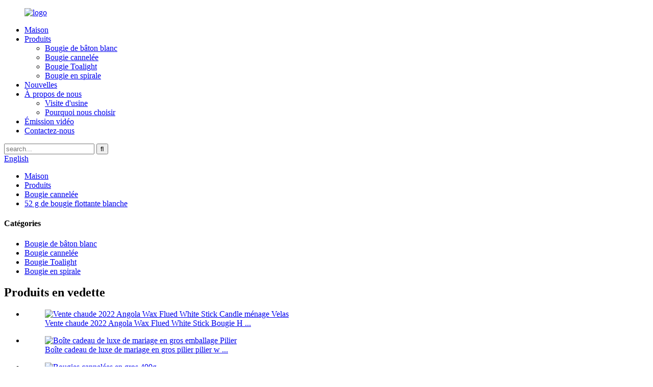

--- FILE ---
content_type: text/html
request_url: http://fr.zhongyacandle.com/africa-market-paraffin-wax-raw-material-white-color-fluted-candle-velas-300-400gpc-product/
body_size: 14207
content:
<!DOCTYPE html> <html dir="ltr" lang="fr"> <head> <meta charset="UTF-8"/> <title>Marché de la paraffine en gros de la paraffine Couleur blanche Couleur blanche Cougie cannelée Velas 300-400G / PC Fabricant et fournisseur | Zhongya</title> <meta property="fb:app_id" content="966242223397117" /> <meta http-equiv="Content-Type" content="text/html; charset=UTF-8" /> <!-- Global site tag (gtag.js) - Google Analytics --> <script async src="https://www.googletagmanager.com/gtag/js?id=UA-233491898-73"></script> <script>
  window.dataLayer = window.dataLayer || [];
  function gtag(){dataLayer.push(arguments);}
  gtag('js', new Date());

  gtag('config', 'UA-233491898-73');
</script>  <meta name="viewport" content="width=device-width,initial-scale=1,minimum-scale=1,maximum-scale=1,user-scalable=no"> <link rel="apple-touch-icon-precomposed" href=""> <meta name="format-detection" content="telephone=no"> <meta name="apple-mobile-web-app-capable" content="yes"> <meta name="apple-mobile-web-app-status-bar-style" content="black"> <meta property="og:url" content="https://www.zhongyacandle.com/africa-market-paraffin-wax-raw-material-white-color-fluted-candle-velas-300-400gpc-product/"/> <meta property="og:title" content="Wholesale Africa Market Paraffin Wax Raw Material White  Color Fluted Candle Velas 300-400g/Pc Manufacturer and Supplier | Zhongya" /> <meta property="og:description" content="Africa Market Paraffin Wax Raw Material White  Color Fluted Candle Velas 300-400g/Pc  or 400G usually printed at the polybag .the aslo have another size candles white .usually 2.0cm dia by 23cm candle length . China white color paraffin wax mix material Fluted Candle sell very well for South Afri..."/> <meta property="og:type" content="product"/> <meta property="og:image" content="https://www.zhongyacandle.com/uploads/photobank-61.png"/> <meta property="og:site_name" content="https://www.zhongyacandle.com/"/> <link href="//cdn.globalso.com/zhongyacandle/style/global/style.css" rel="stylesheet" onload="this.onload=null;this.rel='stylesheet'"> <link href="//cdn.globalso.com/zhongyacandle/style/public/public.css" rel="stylesheet" onload="this.onload=null;this.rel='stylesheet'">   <link rel="shortcut icon" href="https://cdn.globalso.com/zhongyacandle/logo.jpg" /> <meta name="author" content="gd-admin"/> <meta name="description" itemprop="description" content="Africa Market Paraffin Wax Matière première de matière première blanche Couleur cannelée Cougie Velas 300-400G / PC ou 400G Habituellement imprimé au polybag .Les aslo ont une autre bougie de taille" />  <meta name="keywords" itemprop="keywords" content="Cougie Lumière, Classic Lights Sgences Sgents, LED Candle Lumière, Bougie Soalight à LED, bougies d&#39;éclairage, bougie à LED Spa, bougie à thé, bougeère à thé, bougie chauffante, bougie à LED de cire, bougie canalisé 400g, 52G Bougie flottante blanche, bougie cannelée cannelée , produits" />  <link rel="canonical" href="https://www.zhongyacandle.com/africa-market-paraffin-wax-raw-material-white-color-fluted-candle-velas-300-400gpc-product/" /> <link href="//cdn.globalso.com/hide_search.css" rel="stylesheet"/><link href="//www.zhongyacandle.com/style/fr.html.css" rel="stylesheet"/><link rel="alternate" hreflang="fr" href="http://fr.zhongyacandle.com/" /></head> <body> <header class="head-wrapper page-wrapper" style="background-image:url(//cdn.globalso.com/zhongyacandle/style/global/img/demo/page-header.jpg)">   <nav class="nav-bar">     <div class="nav-wrap">       <figure class="logo"><a href="/">                 <img src="https://cdn.globalso.com/zhongyacandle/logo.jpg" alt="logo">                 </a></figure>       <ul class="nav">        <li><a href="/">Maison</a></li> <li class="current-post-ancestor current-menu-parent"><a href="/products/">Produits</a> <ul class="sub-menu"> 	<li><a href="/white-stick-candle/">Bougie de bâton blanc</a></li> 	<li class="current-post-ancestor current-menu-parent"><a href="/fluted-candle/">Bougie cannelée</a></li> 	<li><a href="/tealight-candle/">Bougie Toalight</a></li> 	<li><a href="/spiral-candle/">Bougie en spirale</a></li> </ul> </li> <li><a href="/news/">Nouvelles</a></li> <li><a href="/about-us/">À propos de nous</a> <ul class="sub-menu"> 	<li><a href="/factory-tour/">Visite d&#39;usine</a></li> 	<li><a href="/why-choose-us/">Pourquoi nous choisir</a></li> </ul> </li> <li><a href="/video-show/">Émission vidéo</a></li> <li><a href="/contact-us/">Contactez-nous</a></li>       </ul>       <div class="head-search">         <div class="head-search-form">           <form  action="/search.php" method="get">           <input class="search-ipt" type="text" placeholder="search..."  name="s" id="s" />           <input type="hidden" name="cat" value="490"/>           <input class="search-btn" type="submit"  id="searchsubmit" value="&#xf002;"/>         </form>         </div>         <div class="search-toggle"></div>       </div>       <div class="change-language ensemble">   <div class="change-language-info">     <div class="change-language-title medium-title">        <div class="language-flag language-flag-en"><a href="https://www.zhongyacandle.com/"><b class="country-flag"></b><span>English</span> </a></div>        <b class="language-icon"></b>      </div> 	<div class="change-language-cont sub-content">         <div class="empty"></div>     </div>   </div> </div> <!--theme181-->    </div>   </nav>   <nav class="path-bar">     <ul class="path-nav">       <li> <a itemprop="breadcrumb" href="/">Maison</a></li><li> <a itemprop="breadcrumb" href="/products/" title="Products">Produits</a> </li><li> <a itemprop="breadcrumb" href="/fluted-candle/" title="Fluted Candle">Bougie cannelée</a> </li><li> <a itemprop="breadcrumb" href="/52g-white-fluted-candle/" title="52g White Fluted Candle">52 g de bougie flottante blanche</a> </li></li>     </ul>   </nav> </header>     	         <div id="loading"></div>   <section class="layout main_content">     			 <!-- aside begin -->     	 <aside class="aside"> <section class="aside-wrap">            <section class="side-widget">              <div class="side-tit-bar">                 <h4 class="side-tit">Catégories</h4>              </div>               <ul class="side-cate">                <li><a href="/white-stick-candle/">Bougie de bâton blanc</a></li> <li class="current-post-ancestor current-menu-parent"><a href="/fluted-candle/">Bougie cannelée</a></li> <li><a href="/tealight-candle/">Bougie Toalight</a></li> <li><a href="/spiral-candle/">Bougie en spirale</a></li>                 </ul>                 </section>  		  <div class="side-widget">                 <div class="side-tit-bar">                 <h2 class="side-tit">Produits en vedette</h2>                 </div>                 <div class="side-product-items">                 <span  class="btn-prev"></span>          			<div class="items_content">                      <ul class="gm-sep"> <li class="side_product_item"><figure>                              <a  class="item-img" href="/copy-hot-sale-2022-angola-wax-fluted-white-stick-candle-household-velas-product/"><img src="https://cdn.globalso.com/zhongyacandle/product-132-300x300.jpg" alt="Vente chaude 2022 Angola Wax Flued White Stick Candle ménage Velas"></a>                               <figcaption><a href="/copy-hot-sale-2022-angola-wax-fluted-white-stick-candle-household-velas-product/">Vente chaude 2022 Angola Wax Flued White Stick Bougie H ...</a></figcaption>                           </figure>                           </li>                         <li class="side_product_item"><figure>                              <a  class="item-img" href="/wholesale-wedding-luxury-gift-box-packaging-pillar-wax-candle-order-2-product/"><img src="https://cdn.globalso.com/zhongyacandle/product-133-300x300.jpg" alt="Boîte cadeau de luxe de mariage en gros emballage Pilier"></a>                               <figcaption><a href="/wholesale-wedding-luxury-gift-box-packaging-pillar-wax-candle-order-2-product/">Boîte cadeau de luxe de mariage en gros pilier pilier w ...</a></figcaption>                           </figure>                           </li>                         <li class="side_product_item"><figure>                              <a  class="item-img" href="/wholesale-400g-fluted-candles-south-africa-white-candle-making-2-product/"><img src="https://cdn.globalso.com/zhongyacandle/13-300x300.jpg" alt="Bougies cannelées en gros 400g"></a>                               <figcaption><a href="/wholesale-400g-fluted-candles-south-africa-white-candle-making-2-product/">Bougies cannelées en gros 400G Afrique du Sud Blanc Can ...</a></figcaption>                           </figure>                           </li>                         <li class="side_product_item"><figure>                              <a  class="item-img" href="/hot-sale-2022-angola-wax-fluted-white-stick-candle-household-velas-2-product/"><img src="https://cdn.globalso.com/zhongyacandle/product-132-300x300.jpg" alt="Vente chaude 2023 Angola Wax Stick blanc Stick blanc"></a>                               <figcaption><a href="/hot-sale-2022-angola-wax-fluted-white-stick-candle-household-velas-2-product/">Vente chaude 2023 Angola Wax Stick White Stick Cougie h ...</a></figcaption>                           </figure>                           </li>                         <li class="side_product_item"><figure>                              <a  class="item-img" href="/good-smelling-super-quality-white-stick-fluted-wax-candle-selling-stock-2-product/"><img src="https://cdn.globalso.com/zhongyacandle/product-16-300x300.jpg" alt="Bonne bougie de cire de bâton blanc de bonne qualité"></a>                               <figcaption><a href="/good-smelling-super-quality-white-stick-fluted-wax-candle-selling-stock-2-product/">Bonne Stick blanc de super qualité Cire cannelée C ...</a></figcaption>                           </figure>                           </li>                         <li class="side_product_item"><figure>                              <a  class="item-img" href="/fluted-candle-manufacturer-cheap-45g-white-twisted-household-stick-candle-for-nigeria-market-2-product/"><img src="https://cdn.globalso.com/zhongyacandle/ae8b5a401-300x300.png" alt="Cougies à canon à canne"></a>                               <figcaption><a href="/fluted-candle-manufacturer-cheap-45g-white-twisted-household-stick-candle-for-nigeria-market-2-product/">Fabricant de bougies cannelés pas cher 45g blanc torsadé h ...</a></figcaption>                           </figure>                           </li>                         <li class="side_product_item"><figure>                              <a  class="item-img" href="/dinner-or-emergicy-lighting-bright-white-household-candles-bougies-velas-made-in-china-factory-manufacuturer-3-product/"><img src="https://cdn.globalso.com/zhongyacandle/6ea4250c-300x300.png" alt="Dîner ou éclairage émergent Bougies ménagers blancs brillants bougies Velas Made en Chine Manufacuturer d&#39;usine"></a>                               <figcaption><a href="/dinner-or-emergicy-lighting-bright-white-household-candles-bougies-velas-made-in-china-factory-manufacuturer-3-product/">Dîner ou éclairage émergent ménage blanc brillant c ...</a></figcaption>                           </figure>                           </li>                         <li class="side_product_item"><figure>                              <a  class="item-img" href="/small-unscented-wedding-white-color-tealight-candle-product/"><img src="https://cdn.globalso.com/zhongyacandle/tealight-candle-4-300x300.png" alt="Petit mariage de mariage de mariage en blanc"></a>                               <figcaption><a href="/small-unscented-wedding-white-color-tealight-candle-product/">Petit mariage de mariage de mariage en blanc</a></figcaption>                           </figure>                           </li>                         <li class="side_product_item"><figure>                              <a  class="item-img" href="/popular-100-paraffin-wax-white-color-stick-candle-velas-product/"><img src="https://cdn.globalso.com/zhongyacandle/photobank-51-300x300.jpg" alt="Populaire 100% de paraffine cire de couleur blanche Coucle de couleur"></a>                               <figcaption><a href="/popular-100-paraffin-wax-white-color-stick-candle-velas-product/">Populaire 100% de paraffine cire de couleur blanche Cougie de bâton V ...</a></figcaption>                           </figure>                           </li>                         <li class="side_product_item"><figure>                              <a  class="item-img" href="/8-novelty-blue-box-multi-color-22g-spiral-candle-product/"><img src="https://cdn.globalso.com/zhongyacandle/photobank-41-300x300.png" alt="8 ′ NOUVELLY BLUE BOX MULTI COLOR 22G SPIRAL"></a>                               <figcaption><a href="/8-novelty-blue-box-multi-color-22g-spiral-candle-product/">8 ′ NOUVELLY BLUE BOX MULTI COLOR 22G SPIRAL</a></figcaption>                           </figure>                           </li>                                                                </ul>                  </div>                 <span  class="btn-next"></span>                 </div>             </div> 		   </section> 	  </aside>           <!--// aisde end -->            <!-- main begin -->            <section class="main" >       <div class="main-tit-bar">                 <h1 class="title">Africa Market Paraffin Wax Matière première blanche Couleur blanche bougie Velle Velas 300-400G / PC</h1>             </div>               <!-- product info -->               <section class="product-intro"> <div class="product-view" > <!-- Piliang S--> <!-- Piliang E--> <div class="product-image"><a class="cloud-zoom" id="zoom1" data-zoom="adjustX:0, adjustY:0" href="https://cdn.globalso.com/zhongyacandle/photobank-61.png"> <img src="https://cdn.globalso.com/zhongyacandle/photobank-61.png" itemprop="image" title="" alt="Africa Market Paraffin Wax Matière première de matière première blanche Couleur cannelée Cougie Velas Velas 300-400G / PC Image en vedette" style="width:100%" /></a> </div>             <div class="image-additional">                 <ul class="image-items">                     <li  class="image-item  current"><a class="cloud-zoom-gallery item"  href="https://cdn.globalso.com/zhongyacandle/photobank-61.png" data-zoom="useZoom:zoom1, smallImage:https://cdn.globalso.com/zhongyacandle/photobank-61.png"><img src="https://cdn.globalso.com/zhongyacandle/photobank-61.png" alt="Africa Market Paraffin Wax Matière première blanche Couleur blanche bougie Velle Velas 300-400G / PC" /></a></li>                     <li  class="image-item"><a class="cloud-zoom-gallery item"  href="https://cdn.globalso.com/zhongyacandle/photobank-151.png" data-zoom="useZoom:zoom1, smallImage:https://cdn.globalso.com/zhongyacandle/photobank-151.png"><img src="https://cdn.globalso.com/zhongyacandle/photobank-151.png" alt="Africa Market Paraffin Wax Matière première blanche Couleur blanche bougie Velle Velas 300-400G / PC" /></a></li>                     <li  class="image-item"><a class="cloud-zoom-gallery item"  href="https://cdn.globalso.com/zhongyacandle/photobank-101.png" data-zoom="useZoom:zoom1, smallImage:https://cdn.globalso.com/zhongyacandle/photobank-101.png"><img src="https://cdn.globalso.com/zhongyacandle/photobank-101.png" alt="Africa Market Paraffin Wax Matière première blanche Couleur blanche bougie Velle Velas 300-400G / PC" /></a></li>                     <li  class="image-item"><a class="cloud-zoom-gallery item"  href="https://cdn.globalso.com/zhongyacandle/photobank-121.png" data-zoom="useZoom:zoom1, smallImage:https://cdn.globalso.com/zhongyacandle/photobank-121.png"><img src="https://cdn.globalso.com/zhongyacandle/photobank-121.png" alt="Africa Market Paraffin Wax Matière première blanche Couleur blanche bougie Velle Velas 300-400G / PC" /></a></li>                     <li  class="image-item"><a class="cloud-zoom-gallery item"  href="https://cdn.globalso.com/zhongyacandle/photobank-141.png" data-zoom="useZoom:zoom1, smallImage:https://cdn.globalso.com/zhongyacandle/photobank-141.png"><img src="https://cdn.globalso.com/zhongyacandle/photobank-141.png" alt="Africa Market Paraffin Wax Matière première blanche Couleur blanche bougie Velle Velas 300-400G / PC" /></a></li> 			 </ul>             </div> </div> <section class="product-summary">  <div class="product-meta"> <h3>Brève description:</h3> <p><p>Africa Market Paraffin Cire de cire de cire de cire de blanc Couleur blanche Bougie cannelée Velas 300-400g / PC ou 400g généralement imprimé au polybag .Les Aslo ont une autre bougie de taille blanche. Enregistrement de 2,0 cm de diamètre par 23 cm de longueur de bougie.</p> </p> <br /> </div> <div class="gm-sep product-btn-wrap">     <a href="javascript:" onclick="showMsgPop();" class="email">Envoyer un e-mail à nous</a>      </div> <div class="share-this"><div class="addthis_sharing_toolbox"></div></div> </section>               </section> <section class="tab-content-wrap product-detail">                  <div class="tab-title-bar detail-tabs">                     <h2 class="tab-title title current"><span>Détail du produit</span></h2>  		                   	<h2 class="tab-title title"><span>Tags de produit</span></h2>                  </div>                  <section class="tab-panel-wrap">                  <section class="tab-panel disabled entry">                  	                 <section class="tab-panel-content"> 				 <p>Africa Market Paraffin Cire de cire de cire de cire de blanc Couleur blanche Bougie cannelée Velas 300-400g / PC ou 400g généralement imprimé au polybag .Les Aslo ont une autre bougie de taille blanche. Enregistrement de 2,0 cm de diamètre par 23 cm de longueur de bougie.<br />Chine Couleur blanche Paraffine Mélange de cire de cire de cire 55G 65G 68G Cougie cannelée polybag pour le Mozambique, 52G sont populaires en Angola, Pointe, Lobito et Afrique du Sud. Le package est généralement de 6pcs / sac 25bags / ctn ou comme demande. Couleur Design Printe Polybag avec logo client, les échantillons de bougies cannelées sont gratuites. Bougies Candled MOQ est 1 * 20FCL, deux éléments peuvent mélanger un conteneur. Bougies White Candle est de haute qualité avec un prix compétitif. La caractéristique de la bougie blanche cannelée est sans fumée, sans flamme, non parfumée, réticence, pas moins de goutte à goutte. Shijiazhuang Zhongya Candle Co, .ltd, fournit des bougies Velas comme commande avec une chandelle rapide, lors du chargement, faites un conteneur de bougies complète, pas d&#39;espace vide, ce qui est assuré par le fabricant de bougies Zhongya.<br />Cet élément Bougies plus avantage est une surface non lisse en tant que bougie de bâton blanc nomal. La surface des bougies cannelées a des lignes soignées et verticales, Gully.<br />Pas en spirale. C&#39;est une machine à bougies spéciale produite à la main. Le temps de fabrication de bougies à main est plus long et bien.<br />Bougies coniques à taille cannelée généralement utilisées pour l&#39;éclairage quotidien et priez une bougie, une bougie de fête, Aslo pour le dîner.<br />Ainsi, toute bougie se renseigne, les pls seront libres de contacter avec Shijiazhuang Zhongya Candle Co, .ltd .Local dans le district de Gaocheng Shijiazhuang City Hebei Province, Chine. Une longue bougie d&#39;histoire. Ce sont leurs compétences depuis longtemps. Donc, cette usine de bougies sera forte et exporte des bougies par nous-mêmes depuis 2000 ans .Candle Manager: Angel Yang<br /> zhongya@zycandle.com wechat/whatsapp:008615081129555</p> <table border="1" cellspacing="0"> <tbody> <tr> <td colspan="5" width="568">Bougie flottante de couleur blanche</td> </tr> <tr> <td width="113">MATÉRIEL</td> <td colspan="4" width="454">Cire de paraffine et mélange mataerial d&#39;acide stérique fondu</td> </tr> <tr> <td width="113">EMBALLAGE</td> <td colspan="4" width="454">6pcs / sac 25bag / ctn 30 sac / ctn</td> </tr> <tr> <td width="113">EXPÉDITION</td> <td colspan="4" width="454">30 jours après avoir obtenu le dépôt</td> </tr> <tr> <td rowspan="11" width="113">Taille: Temps différent Le mateiral sera différent, alors la taille aura une tolérance</td> <td colspan="2" width="165">POIDS</td> <td colspan="2" width="288">Dia x x longueur</td> </tr> <tr> <td colspan="2" width="165">30g / pc</td> <td colspan="2" width="288">1.7x18.00cm</td> </tr> <tr> <td colspan="2" width="165">35g / pc</td> <td colspan="2" width="288">1,7x18,5 cm</td> </tr> <tr> <td colspan="2" width="165">45g / pc</td> <td colspan="2" width="288">1,8 cm x20,00 cm</td> </tr> <tr> <td colspan="2" width="165">50g / pc</td> <td colspan="2" width="288">2.0x22.5cmcm</td> </tr> <tr> <td colspan="2" width="165">53g / pc</td> <td colspan="2" width="288">2.00x21.50 cm</td> </tr> <tr> <td colspan="2" width="165">55 g / pc</td> <td colspan="2" width="288">2.00x23.00 cm</td> </tr> <tr> <td colspan="2" width="165">58G / PC</td> <td colspan="2" width="288">2.00x23.50 cm</td> </tr> <tr> <td colspan="2" width="165">62g / pc</td> <td colspan="2" width="288">2.1x24.00 cm</td> </tr> <tr> <td colspan="2" width="165">65g / pc</td> <td colspan="2" width="288">2.0x23,5 cm</td> </tr> <tr> <td colspan="2" width="165">68g / pc</td> <td colspan="2" width="288">1.9x26.8 cm</td> </tr> <tr> <td width="113"></td> <td colspan="2" width="165">75g / pc</td> <td colspan="2" width="288">2.2x24.00 cm</td> </tr> <tr> <td width="113">Couleur de bougie</td> <td colspan="2" width="165">Green bleu rouge rouge comme le choix du client</td> <td colspan="2" width="288"></td> </tr> <tr> <td width="113">MAREKT principale</td> <td width="91">AFRIQUE DU SUD</td> <td width="74">Mozambique</td> <td width="185">Nigeira</td> <td width="103">Angola</td> </tr> </tbody> </table> <h2>RFQ</h2> <p>1. Êtes-vous une usine de bougies ou une société commerciale?<br />Nous sommes l&#39;un des principaux fabricants de bougies de bougies.<br />2. Pouvez-vous envoyer des échantillons?<br />Oui, l&#39;échantillon est gratuit. Échantillon normalement de livraison en 1 à 3 jours.<br />3. Comment sur votre expédition,<br />2. Dans les 30 à 35 jours après avoir obtenu le dépôt, il décide quelle conception de paquets,<br />3. Où se trouve votre usine?<br />Guxian Village appelé Candle Village, district de Gaocheng, City Shijiazhuang, Hebei, Chine</p> <p>Vous cherchez un fabricant et fournisseur de bougies blanches idéales? Nous avons une large sélection à de bons prix pour vous aider à faire preuve de créativité. Toutes les bougies blanches sont garanties de qualité. Nous sommes China Origin Factory of Cluted Candle 400G. Si vous avez une question, n&#39;hésitez pas à nous contacter.<br />Catégories de produits: Bougie cannelée&gt; Bougie du marché de l&#39;Afrique du Sud</p> <p><img class="alignnone size-full wp-image-1265" alt="Kjh" src="//cdn.globalso.com/zhongyacandle/KJH.png" /></p> <!--<div id="downaspdf">                     <a title="Download this Product as PDF" href="/downloadpdf.php?id=1259" rel="external nofollow"><span>Download as PDF</span></a>                 </div>-->  <div class="clear"></div> 	 <hr> <li><b>Précédent:</b> <a href="/popular-design-for-unique-unity-candles-paraffin-wax-household-white-fluted-candles-velas-to-angola-zhongya-product/" rel="prev">Design populaire pour les bougies uniques uniques - PARAFFIN WIGHT MOWNING BLANC COUTÉES COUPLES VELAS À ANGOLA - Zhongya</a></li> <li><b>Suivant:</b> <a href="/8-novelty-blue-box-multi-color-22g-spiral-candle-product/" rel="next">8 ′ NOUVELLY BLUE BOX MULTI COLOR 22G SPIRAL</a></li> <hr>	                  </section>                  </section>                  <section class="tab-panel disabled entry">                 	<section class="tab-panel-content">                  	</section>                  </section>  	  				                 </section>  </section>	                  <section id="send-email" class="inquiry-form-wrap ct-inquiry-form"><script type="text/javascript" src="//www.globalso.site/form.js"></script></section> <div class="goods-may-like">                      <div class="goods-title-bar"><h2 class="title">Produits connexes</h2></div>                       <ul class="goods-items"> 	 	                     <li class="product-item wow flipInY">             <figure class="item-wrap">               <figcaption class="item-info">                 <h3 class="item-title"><a href="/copy-hot-sale-2022-angola-wax-fluted-white-stick-candle-household-velas-product/">Vente chaude 2022 Angola Wax Flued White Stick Can ...</a></h3>               </figcaption>               <div class="item-img"><a href="/copy-hot-sale-2022-angola-wax-fluted-white-stick-candle-household-velas-product/"><img src="https://cdn.globalso.com/zhongyacandle/product-132.jpg" alt="Vente chaude 2022 Angola Wax Flued White Stick Candle ménage Velas"/></a><a href="/copy-hot-sale-2022-angola-wax-fluted-white-stick-candle-household-velas-product/" class="item-shadow"></a></div>               <a href="" class="view-btn">Afficher les détails</a> </figure>           </li>   	 	                     <li class="product-item wow flipInY">             <figure class="item-wrap">               <figcaption class="item-info">                 <h3 class="item-title"><a href="/good-smelling-super-quality-white-stick-fluted-wax-candle-selling-stock-2-product/">Bonne Stick blanc de super qualité Flued ...</a></h3>               </figcaption>               <div class="item-img"><a href="/good-smelling-super-quality-white-stick-fluted-wax-candle-selling-stock-2-product/"><img src="https://cdn.globalso.com/zhongyacandle/product-16.jpg" alt="Bonne bougie de cire de bâton blanc de bonne qualité"/></a><a href="/good-smelling-super-quality-white-stick-fluted-wax-candle-selling-stock-2-product/" class="item-shadow"></a></div>               <a href="" class="view-btn">Afficher les détails</a> </figure>           </li>   	 	                     <li class="product-item wow flipInY">             <figure class="item-wrap">               <figcaption class="item-info">                 <h3 class="item-title"><a href="/white-fluted-candles-velas-bougies-6pcs-pack-paraffin-wax-made-export-to-africa-angola-product/">Bougies à canneaux blancs Velas Bougies 6pcs pack pa ...</a></h3>               </figcaption>               <div class="item-img"><a href="/white-fluted-candles-velas-bougies-6pcs-pack-paraffin-wax-made-export-to-africa-angola-product/"><img src="https://cdn.globalso.com/zhongyacandle/IMG_792-1.jpg" alt="Bougies blancs à canneaux cannelés Velas Bougies 6pcs Emballage de la paraffine de cire de paraffine faite vers l&#39;Afrique Angola"/></a><a href="/white-fluted-candles-velas-bougies-6pcs-pack-paraffin-wax-made-export-to-africa-angola-product/" class="item-shadow"></a></div>               <a href="" class="view-btn">Afficher les détails</a> </figure>           </li>   	 	                     <li class="product-item wow flipInY">             <figure class="item-wrap">               <figcaption class="item-info">                 <h3 class="item-title"><a href="/hot-sale-2022-angola-wax-fluted-white-stick-candle-household-velas-2-product/">Vente chaude 2023 Angola Wax Flued White Stick Can ...</a></h3>               </figcaption>               <div class="item-img"><a href="/hot-sale-2022-angola-wax-fluted-white-stick-candle-household-velas-2-product/"><img src="https://cdn.globalso.com/zhongyacandle/product-132.jpg" alt="Vente chaude 2023 Angola Wax Stick blanc Stick blanc"/></a><a href="/hot-sale-2022-angola-wax-fluted-white-stick-candle-household-velas-2-product/" class="item-shadow"></a></div>               <a href="" class="view-btn">Afficher les détails</a> </figure>           </li>   	 	                     <li class="product-item wow flipInY">             <figure class="item-wrap">               <figcaption class="item-info">                 <h3 class="item-title"><a href="/hot-sale-2022-angola-wax-fluted-white-stick-candle-household-velas-product/">Vente chaude 2022 Angola Wax Flued White Stick Can ...</a></h3>               </figcaption>               <div class="item-img"><a href="/hot-sale-2022-angola-wax-fluted-white-stick-candle-household-velas-product/"><img src="https://cdn.globalso.com/zhongyacandle/image18.jpeg" alt="Vente chaude 2022 Angola Wax Flued White Stick Candle ménage Velas"/></a><a href="/hot-sale-2022-angola-wax-fluted-white-stick-candle-household-velas-product/" class="item-shadow"></a></div>               <a href="" class="view-btn">Afficher les détails</a> </figure>           </li>   	 	                     <li class="product-item wow flipInY">             <figure class="item-wrap">               <figcaption class="item-info">                 <h3 class="item-title"><a href="/high-quality-ribbed-candle-for-africa-market-product/">Bougie côtelée de haute qualité pour le marché de l&#39;Afrique</a></h3>               </figcaption>               <div class="item-img"><a href="/high-quality-ribbed-candle-for-africa-market-product/"><img src="https://cdn.globalso.com/zhongyacandle/ccz-1.png" alt="Bougie côtelée de haute qualité pour le marché de l&#39;Afrique"/></a><a href="/high-quality-ribbed-candle-for-africa-market-product/" class="item-shadow"></a></div>               <a href="" class="view-btn">Afficher les détails</a> </figure>           </li>   		        </ul>          </div>                  </section>               </section>            <!--// main end -->            <div class="clear"></div> <footer class="foot-wrapper" style="background-image:url(https://www.zhongyacandle.com/style/global/img/demo/foot-bg.png)">   <section class="index-inquiry-wrap layout  wow fadeInUp" data-wow-delay="1s">     <div class="index-title-bar">       <h2 class="title" style="color:#fff;"><strong>s&#39;abonner</strong><br />&amp; Soyez à jour</h2>     </div>     <div class="inquiry-info">Pour obtenir des demandes de renseignements sur nos produits ou le prix, veuillez nous laisser à nous et nous serons en contact dans les 24 heures.</div>     <div class="subscribe">       <div class="button email inquiryfoot" onclick="showMsgPop();">Enquête maintenant</div>     </div>   </section>   <div class="layout foot-items">     <div class="foot-item-contact foot-item">       <div class="foot-tit wow fadeInUp">         <h2 class=""><span>contact</span> us</h2>       </div>       <ul class="foot-cont">         <li class="foot_addr wow fadeInUp"><span class="contact-tit">Adresse:</span>Village de Guxian District de Gaocheng Shijiazhuang City Hebei Province Chine.</li>        <li class="foot_phone wow fadeInUp"><span class="contact-tit">Téléphone:</span>008615081129555</li>        <li class="foot_email wow fadeInUp">             <a href="mailto:zhongya@zycandle.com">             <span class="contact-tit">E-mail:</span>zhongya@zycandle.com</a></li>        <li class="foot_skype wow fadeInUp"><span class="contact-tit">WhatsApp:</span>008615081129555</li>      </ul>     </div>   </div>   <section class="foot-bottom">     <div class="layout">       <ul class="gm-sep foot-social">                     <li><a target="_blank" href="https://www.facebook.com/"><img src="https://cdn.globalso.com/zhongyacandle/facebook.png" alt="facebook"></a></li>                         <li><a target="_blank" href=""><img src="https://cdn.globalso.com/zhongyacandle/rss.png" alt="RSS"></a></li>                   </ul>       <div class="copyright">© Copyright - 2010-2022: Tous droits réservés.<script type="text/javascript" src="//www.globalso.site/livechat.js"></script>        <a href="/featured/">Produits chauds</a> - <a href="/sitemap.xml">Sitemap</a>             <br><a href='/scented-candle-wax/' title='Scented Candle Wax'>Cire de bougie parfumée</a>,  <a href='/outdoor-candle-lanterns/' title='Outdoor Candle Lanterns'>Lanternes de bougies extérieures</a>,  <a href='/hanging-candle-lanterns/' title='Hanging Candle Lanterns'>Suspendre des lanternes à bougies</a>,  <a href='/garden-candle-lanterns/' title='Garden Candle Lanterns'>Lanternes de bougies de jardin</a>,  <a href='/outdoor-candle-holder/' title='Outdoor Candle Holder'>Bougeoir en plein air</a>,  <a href='/chandelier-candle-holder/' title='Chandelier Candle Holder'>Bougeoir de lustre</a>,       </div>     </div>   </section> </footer>                 <aside class="scrollsidebar" id="scrollsidebar">   <div class="side_content">     <div class="side_list">       <header class="hd"><img src="//cdn.globalso.com/title_pic.png" alt="Inuiry en ligne"/></header>       <div class="cont">         <li><a class="email" href="javascript:" onclick="showMsgPop();">Envoyer un e-mail</a></li>                         <!--<li><a target="_blank" class="skype" href="skype:William?chat">William</a></li>-->                                 <!--<li class="ww">-->         <!--  <a style="display:inline-block;font-weight:bold;text-align:center;text-decoration:none;" title="Hi, how can I help you?" href="http://amos.alicdn.com/msg.aw?v=2&amp;uid=cn200916033&amp;site=enaliint&amp;s=24&amp;charset=UTF-8" target="_blank" data-uid="cn200916033"><img style="border:none;vertical-align:middle;margin-right:5px;" src="http://amos.alicdn.com/online.aw?v=2&amp;uid=cn200916033&amp;site=enaliint&amp;s=21&amp;charset=UTF-8" alt="Hi, how can I help you?"><span style="font-weight:bold;">William</span></a>-->         <!--</li>-->               </div>                   <div class="side_title"><a  class="close_btn"><span>x</span></a></div>     </div>   </div>   <div class="show_btn"></div> </aside>   <section class="inquiry-pop-bd">            <section class="inquiry-pop">                 <i class="ico-close-pop" onclick="hideMsgPop();"></i>  <script type="text/javascript" src="//www.globalso.site/form.js"></script>            </section> </section> <script type="text/javascript" src="//cdn.globalso.com/zhongyacandle/style/global/js/jquery.min.js"></script> <script type="text/javascript" src="//cdn.globalso.com/zhongyacandle/style/global/js/common.js"></script> <script type="text/javascript" src="//cdn.globalso.com/zhongyacandle/style/public/public.js"></script> <!--[if lt IE 9]> <script src="//cdn.globalso.com/zhongyacandle/style/global/js/html5.js"></script> <![endif]--> <script>
function getCookie(name) {
    var arg = name + "=";
    var alen = arg.length;
    var clen = document.cookie.length;
    var i = 0;
    while (i < clen) {
        var j = i + alen;
        if (document.cookie.substring(i, j) == arg) return getCookieVal(j);
        i = document.cookie.indexOf(" ", i) + 1;
        if (i == 0) break;
    }
    return null;
}
function setCookie(name, value) {
    var expDate = new Date();
    var argv = setCookie.arguments;
    var argc = setCookie.arguments.length;
    var expires = (argc > 2) ? argv[2] : null;
    var path = (argc > 3) ? argv[3] : null;
    var domain = (argc > 4) ? argv[4] : null;
    var secure = (argc > 5) ? argv[5] : false;
    if (expires != null) {
        expDate.setTime(expDate.getTime() + expires);
    }
    document.cookie = name + "=" + escape(value) + ((expires == null) ? "": ("; expires=" + expDate.toUTCString())) + ((path == null) ? "": ("; path=" + path)) + ((domain == null) ? "": ("; domain=" + domain)) + ((secure == true) ? "; secure": "");
}
function getCookieVal(offset) {
    var endstr = document.cookie.indexOf(";", offset);
    if (endstr == -1) endstr = document.cookie.length;
    return unescape(document.cookie.substring(offset, endstr));
}
var firstshow = 0;
var cfstatshowcookie = getCookie('easyiit_stats');
if (cfstatshowcookie != 1) {
    a = new Date();
    h = a.getHours();
    m = a.getMinutes();
    s = a.getSeconds();
    sparetime = 1000 * 60 * 60 * 24 * 1 - (h * 3600 + m * 60 + s) * 1000 - 1;
    setCookie('easyiit_stats', 1, sparetime, '/');
    firstshow = 1;
}
if (!navigator.cookieEnabled) {
    firstshow = 0;
}
var referrer = escape(document.referrer);
var currweb = escape(location.href);
var screenwidth = screen.width;
var screenheight = screen.height;
var screencolordepth = screen.colorDepth;
$(function($){
   $.get("https://www.zhongyacandle.com/statistic.php", { action:'stats_init', assort:0, referrer:referrer, currweb:currweb , firstshow:firstshow ,screenwidth:screenwidth, screenheight: screenheight, screencolordepth: screencolordepth, ranstr: Math.random()},function(data){}, "json");
			
});
</script>   <ul class="prisna-wp-translate-seo" id="prisna-translator-seo"><li class="language-flag language-flag-en"><a href="https://www.zhongyacandle.com/africa-market-paraffin-wax-raw-material-white-color-fluted-candle-velas-300-400gpc-product/" title="English" target="_blank"><b class="country-flag"></b><span>English</span></a></li><li class="language-flag language-flag-fr"><a href="http://fr.zhongyacandle.com/africa-market-paraffin-wax-raw-material-white-color-fluted-candle-velas-300-400gpc-product/" title="French" target="_blank"><b class="country-flag"></b><span>French</span></a></li><li class="language-flag language-flag-de"><a href="http://de.zhongyacandle.com/africa-market-paraffin-wax-raw-material-white-color-fluted-candle-velas-300-400gpc-product/" title="German" target="_blank"><b class="country-flag"></b><span>German</span></a></li><li class="language-flag language-flag-pt"><a href="http://pt.zhongyacandle.com/africa-market-paraffin-wax-raw-material-white-color-fluted-candle-velas-300-400gpc-product/" title="Portuguese" target="_blank"><b class="country-flag"></b><span>Portuguese</span></a></li><li class="language-flag language-flag-es"><a href="http://es.zhongyacandle.com/africa-market-paraffin-wax-raw-material-white-color-fluted-candle-velas-300-400gpc-product/" title="Spanish" target="_blank"><b class="country-flag"></b><span>Spanish</span></a></li><li class="language-flag language-flag-ru"><a href="http://ru.zhongyacandle.com/africa-market-paraffin-wax-raw-material-white-color-fluted-candle-velas-300-400gpc-product/" title="Russian" target="_blank"><b class="country-flag"></b><span>Russian</span></a></li><li class="language-flag language-flag-ja"><a href="http://ja.zhongyacandle.com/africa-market-paraffin-wax-raw-material-white-color-fluted-candle-velas-300-400gpc-product/" title="Japanese" target="_blank"><b class="country-flag"></b><span>Japanese</span></a></li><li class="language-flag language-flag-ko"><a href="http://ko.zhongyacandle.com/africa-market-paraffin-wax-raw-material-white-color-fluted-candle-velas-300-400gpc-product/" title="Korean" target="_blank"><b class="country-flag"></b><span>Korean</span></a></li><li class="language-flag language-flag-ar"><a href="http://ar.zhongyacandle.com/africa-market-paraffin-wax-raw-material-white-color-fluted-candle-velas-300-400gpc-product/" title="Arabic" target="_blank"><b class="country-flag"></b><span>Arabic</span></a></li><li class="language-flag language-flag-ga"><a href="http://ga.zhongyacandle.com/africa-market-paraffin-wax-raw-material-white-color-fluted-candle-velas-300-400gpc-product/" title="Irish" target="_blank"><b class="country-flag"></b><span>Irish</span></a></li><li class="language-flag language-flag-el"><a href="http://el.zhongyacandle.com/africa-market-paraffin-wax-raw-material-white-color-fluted-candle-velas-300-400gpc-product/" title="Greek" target="_blank"><b class="country-flag"></b><span>Greek</span></a></li><li class="language-flag language-flag-tr"><a href="http://tr.zhongyacandle.com/africa-market-paraffin-wax-raw-material-white-color-fluted-candle-velas-300-400gpc-product/" title="Turkish" target="_blank"><b class="country-flag"></b><span>Turkish</span></a></li><li class="language-flag language-flag-it"><a href="http://it.zhongyacandle.com/africa-market-paraffin-wax-raw-material-white-color-fluted-candle-velas-300-400gpc-product/" title="Italian" target="_blank"><b class="country-flag"></b><span>Italian</span></a></li><li class="language-flag language-flag-da"><a href="http://da.zhongyacandle.com/africa-market-paraffin-wax-raw-material-white-color-fluted-candle-velas-300-400gpc-product/" title="Danish" target="_blank"><b class="country-flag"></b><span>Danish</span></a></li><li class="language-flag language-flag-ro"><a href="http://ro.zhongyacandle.com/africa-market-paraffin-wax-raw-material-white-color-fluted-candle-velas-300-400gpc-product/" title="Romanian" target="_blank"><b class="country-flag"></b><span>Romanian</span></a></li><li class="language-flag language-flag-id"><a href="http://id.zhongyacandle.com/africa-market-paraffin-wax-raw-material-white-color-fluted-candle-velas-300-400gpc-product/" title="Indonesian" target="_blank"><b class="country-flag"></b><span>Indonesian</span></a></li><li class="language-flag language-flag-cs"><a href="http://cs.zhongyacandle.com/africa-market-paraffin-wax-raw-material-white-color-fluted-candle-velas-300-400gpc-product/" title="Czech" target="_blank"><b class="country-flag"></b><span>Czech</span></a></li><li class="language-flag language-flag-af"><a href="http://af.zhongyacandle.com/africa-market-paraffin-wax-raw-material-white-color-fluted-candle-velas-300-400gpc-product/" title="Afrikaans" target="_blank"><b class="country-flag"></b><span>Afrikaans</span></a></li><li class="language-flag language-flag-sv"><a href="http://sv.zhongyacandle.com/africa-market-paraffin-wax-raw-material-white-color-fluted-candle-velas-300-400gpc-product/" title="Swedish" target="_blank"><b class="country-flag"></b><span>Swedish</span></a></li><li class="language-flag language-flag-pl"><a href="http://pl.zhongyacandle.com/africa-market-paraffin-wax-raw-material-white-color-fluted-candle-velas-300-400gpc-product/" title="Polish" target="_blank"><b class="country-flag"></b><span>Polish</span></a></li><li class="language-flag language-flag-eu"><a href="http://eu.zhongyacandle.com/africa-market-paraffin-wax-raw-material-white-color-fluted-candle-velas-300-400gpc-product/" title="Basque" target="_blank"><b class="country-flag"></b><span>Basque</span></a></li><li class="language-flag language-flag-ca"><a href="http://ca.zhongyacandle.com/africa-market-paraffin-wax-raw-material-white-color-fluted-candle-velas-300-400gpc-product/" title="Catalan" target="_blank"><b class="country-flag"></b><span>Catalan</span></a></li><li class="language-flag language-flag-eo"><a href="http://eo.zhongyacandle.com/africa-market-paraffin-wax-raw-material-white-color-fluted-candle-velas-300-400gpc-product/" title="Esperanto" target="_blank"><b class="country-flag"></b><span>Esperanto</span></a></li><li class="language-flag language-flag-hi"><a href="http://hi.zhongyacandle.com/africa-market-paraffin-wax-raw-material-white-color-fluted-candle-velas-300-400gpc-product/" title="Hindi" target="_blank"><b class="country-flag"></b><span>Hindi</span></a></li><li class="language-flag language-flag-lo"><a href="http://lo.zhongyacandle.com/africa-market-paraffin-wax-raw-material-white-color-fluted-candle-velas-300-400gpc-product/" title="Lao" target="_blank"><b class="country-flag"></b><span>Lao</span></a></li><li class="language-flag language-flag-sq"><a href="http://sq.zhongyacandle.com/africa-market-paraffin-wax-raw-material-white-color-fluted-candle-velas-300-400gpc-product/" title="Albanian" target="_blank"><b class="country-flag"></b><span>Albanian</span></a></li><li class="language-flag language-flag-am"><a href="http://am.zhongyacandle.com/africa-market-paraffin-wax-raw-material-white-color-fluted-candle-velas-300-400gpc-product/" title="Amharic" target="_blank"><b class="country-flag"></b><span>Amharic</span></a></li><li class="language-flag language-flag-hy"><a href="http://hy.zhongyacandle.com/africa-market-paraffin-wax-raw-material-white-color-fluted-candle-velas-300-400gpc-product/" title="Armenian" target="_blank"><b class="country-flag"></b><span>Armenian</span></a></li><li class="language-flag language-flag-az"><a href="http://az.zhongyacandle.com/africa-market-paraffin-wax-raw-material-white-color-fluted-candle-velas-300-400gpc-product/" title="Azerbaijani" target="_blank"><b class="country-flag"></b><span>Azerbaijani</span></a></li><li class="language-flag language-flag-be"><a href="http://be.zhongyacandle.com/africa-market-paraffin-wax-raw-material-white-color-fluted-candle-velas-300-400gpc-product/" title="Belarusian" target="_blank"><b class="country-flag"></b><span>Belarusian</span></a></li><li class="language-flag language-flag-bn"><a href="http://bn.zhongyacandle.com/africa-market-paraffin-wax-raw-material-white-color-fluted-candle-velas-300-400gpc-product/" title="Bengali" target="_blank"><b class="country-flag"></b><span>Bengali</span></a></li><li class="language-flag language-flag-bs"><a href="http://bs.zhongyacandle.com/africa-market-paraffin-wax-raw-material-white-color-fluted-candle-velas-300-400gpc-product/" title="Bosnian" target="_blank"><b class="country-flag"></b><span>Bosnian</span></a></li><li class="language-flag language-flag-bg"><a href="http://bg.zhongyacandle.com/africa-market-paraffin-wax-raw-material-white-color-fluted-candle-velas-300-400gpc-product/" title="Bulgarian" target="_blank"><b class="country-flag"></b><span>Bulgarian</span></a></li><li class="language-flag language-flag-ceb"><a href="http://ceb.zhongyacandle.com/africa-market-paraffin-wax-raw-material-white-color-fluted-candle-velas-300-400gpc-product/" title="Cebuano" target="_blank"><b class="country-flag"></b><span>Cebuano</span></a></li><li class="language-flag language-flag-ny"><a href="http://ny.zhongyacandle.com/africa-market-paraffin-wax-raw-material-white-color-fluted-candle-velas-300-400gpc-product/" title="Chichewa" target="_blank"><b class="country-flag"></b><span>Chichewa</span></a></li><li class="language-flag language-flag-co"><a href="http://co.zhongyacandle.com/africa-market-paraffin-wax-raw-material-white-color-fluted-candle-velas-300-400gpc-product/" title="Corsican" target="_blank"><b class="country-flag"></b><span>Corsican</span></a></li><li class="language-flag language-flag-hr"><a href="http://hr.zhongyacandle.com/africa-market-paraffin-wax-raw-material-white-color-fluted-candle-velas-300-400gpc-product/" title="Croatian" target="_blank"><b class="country-flag"></b><span>Croatian</span></a></li><li class="language-flag language-flag-nl"><a href="http://nl.zhongyacandle.com/africa-market-paraffin-wax-raw-material-white-color-fluted-candle-velas-300-400gpc-product/" title="Dutch" target="_blank"><b class="country-flag"></b><span>Dutch</span></a></li><li class="language-flag language-flag-et"><a href="http://et.zhongyacandle.com/africa-market-paraffin-wax-raw-material-white-color-fluted-candle-velas-300-400gpc-product/" title="Estonian" target="_blank"><b class="country-flag"></b><span>Estonian</span></a></li><li class="language-flag language-flag-tl"><a href="http://tl.zhongyacandle.com/africa-market-paraffin-wax-raw-material-white-color-fluted-candle-velas-300-400gpc-product/" title="Filipino" target="_blank"><b class="country-flag"></b><span>Filipino</span></a></li><li class="language-flag language-flag-fi"><a href="http://fi.zhongyacandle.com/africa-market-paraffin-wax-raw-material-white-color-fluted-candle-velas-300-400gpc-product/" title="Finnish" target="_blank"><b class="country-flag"></b><span>Finnish</span></a></li><li class="language-flag language-flag-fy"><a href="http://fy.zhongyacandle.com/africa-market-paraffin-wax-raw-material-white-color-fluted-candle-velas-300-400gpc-product/" title="Frisian" target="_blank"><b class="country-flag"></b><span>Frisian</span></a></li><li class="language-flag language-flag-gl"><a href="http://gl.zhongyacandle.com/africa-market-paraffin-wax-raw-material-white-color-fluted-candle-velas-300-400gpc-product/" title="Galician" target="_blank"><b class="country-flag"></b><span>Galician</span></a></li><li class="language-flag language-flag-ka"><a href="http://ka.zhongyacandle.com/africa-market-paraffin-wax-raw-material-white-color-fluted-candle-velas-300-400gpc-product/" title="Georgian" target="_blank"><b class="country-flag"></b><span>Georgian</span></a></li><li class="language-flag language-flag-gu"><a href="http://gu.zhongyacandle.com/africa-market-paraffin-wax-raw-material-white-color-fluted-candle-velas-300-400gpc-product/" title="Gujarati" target="_blank"><b class="country-flag"></b><span>Gujarati</span></a></li><li class="language-flag language-flag-ht"><a href="http://ht.zhongyacandle.com/africa-market-paraffin-wax-raw-material-white-color-fluted-candle-velas-300-400gpc-product/" title="Haitian" target="_blank"><b class="country-flag"></b><span>Haitian</span></a></li><li class="language-flag language-flag-ha"><a href="http://ha.zhongyacandle.com/africa-market-paraffin-wax-raw-material-white-color-fluted-candle-velas-300-400gpc-product/" title="Hausa" target="_blank"><b class="country-flag"></b><span>Hausa</span></a></li><li class="language-flag language-flag-haw"><a href="http://haw.zhongyacandle.com/africa-market-paraffin-wax-raw-material-white-color-fluted-candle-velas-300-400gpc-product/" title="Hawaiian" target="_blank"><b class="country-flag"></b><span>Hawaiian</span></a></li><li class="language-flag language-flag-iw"><a href="http://iw.zhongyacandle.com/africa-market-paraffin-wax-raw-material-white-color-fluted-candle-velas-300-400gpc-product/" title="Hebrew" target="_blank"><b class="country-flag"></b><span>Hebrew</span></a></li><li class="language-flag language-flag-hmn"><a href="http://hmn.zhongyacandle.com/africa-market-paraffin-wax-raw-material-white-color-fluted-candle-velas-300-400gpc-product/" title="Hmong" target="_blank"><b class="country-flag"></b><span>Hmong</span></a></li><li class="language-flag language-flag-hu"><a href="http://hu.zhongyacandle.com/africa-market-paraffin-wax-raw-material-white-color-fluted-candle-velas-300-400gpc-product/" title="Hungarian" target="_blank"><b class="country-flag"></b><span>Hungarian</span></a></li><li class="language-flag language-flag-is"><a href="http://is.zhongyacandle.com/africa-market-paraffin-wax-raw-material-white-color-fluted-candle-velas-300-400gpc-product/" title="Icelandic" target="_blank"><b class="country-flag"></b><span>Icelandic</span></a></li><li class="language-flag language-flag-ig"><a href="http://ig.zhongyacandle.com/africa-market-paraffin-wax-raw-material-white-color-fluted-candle-velas-300-400gpc-product/" title="Igbo" target="_blank"><b class="country-flag"></b><span>Igbo</span></a></li><li class="language-flag language-flag-jw"><a href="http://jw.zhongyacandle.com/africa-market-paraffin-wax-raw-material-white-color-fluted-candle-velas-300-400gpc-product/" title="Javanese" target="_blank"><b class="country-flag"></b><span>Javanese</span></a></li><li class="language-flag language-flag-kn"><a href="http://kn.zhongyacandle.com/africa-market-paraffin-wax-raw-material-white-color-fluted-candle-velas-300-400gpc-product/" title="Kannada" target="_blank"><b class="country-flag"></b><span>Kannada</span></a></li><li class="language-flag language-flag-kk"><a href="http://kk.zhongyacandle.com/africa-market-paraffin-wax-raw-material-white-color-fluted-candle-velas-300-400gpc-product/" title="Kazakh" target="_blank"><b class="country-flag"></b><span>Kazakh</span></a></li><li class="language-flag language-flag-km"><a href="http://km.zhongyacandle.com/africa-market-paraffin-wax-raw-material-white-color-fluted-candle-velas-300-400gpc-product/" title="Khmer" target="_blank"><b class="country-flag"></b><span>Khmer</span></a></li><li class="language-flag language-flag-ku"><a href="http://ku.zhongyacandle.com/africa-market-paraffin-wax-raw-material-white-color-fluted-candle-velas-300-400gpc-product/" title="Kurdish" target="_blank"><b class="country-flag"></b><span>Kurdish</span></a></li><li class="language-flag language-flag-ky"><a href="http://ky.zhongyacandle.com/africa-market-paraffin-wax-raw-material-white-color-fluted-candle-velas-300-400gpc-product/" title="Kyrgyz" target="_blank"><b class="country-flag"></b><span>Kyrgyz</span></a></li><li class="language-flag language-flag-la"><a href="http://la.zhongyacandle.com/africa-market-paraffin-wax-raw-material-white-color-fluted-candle-velas-300-400gpc-product/" title="Latin" target="_blank"><b class="country-flag"></b><span>Latin</span></a></li><li class="language-flag language-flag-lv"><a href="http://lv.zhongyacandle.com/africa-market-paraffin-wax-raw-material-white-color-fluted-candle-velas-300-400gpc-product/" title="Latvian" target="_blank"><b class="country-flag"></b><span>Latvian</span></a></li><li class="language-flag language-flag-lt"><a href="http://lt.zhongyacandle.com/africa-market-paraffin-wax-raw-material-white-color-fluted-candle-velas-300-400gpc-product/" title="Lithuanian" target="_blank"><b class="country-flag"></b><span>Lithuanian</span></a></li><li class="language-flag language-flag-lb"><a href="http://lb.zhongyacandle.com/africa-market-paraffin-wax-raw-material-white-color-fluted-candle-velas-300-400gpc-product/" title="Luxembou.." target="_blank"><b class="country-flag"></b><span>Luxembou..</span></a></li><li class="language-flag language-flag-mk"><a href="http://mk.zhongyacandle.com/africa-market-paraffin-wax-raw-material-white-color-fluted-candle-velas-300-400gpc-product/" title="Macedonian" target="_blank"><b class="country-flag"></b><span>Macedonian</span></a></li><li class="language-flag language-flag-mg"><a href="http://mg.zhongyacandle.com/africa-market-paraffin-wax-raw-material-white-color-fluted-candle-velas-300-400gpc-product/" title="Malagasy" target="_blank"><b class="country-flag"></b><span>Malagasy</span></a></li><li class="language-flag language-flag-ms"><a href="http://ms.zhongyacandle.com/africa-market-paraffin-wax-raw-material-white-color-fluted-candle-velas-300-400gpc-product/" title="Malay" target="_blank"><b class="country-flag"></b><span>Malay</span></a></li><li class="language-flag language-flag-ml"><a href="http://ml.zhongyacandle.com/africa-market-paraffin-wax-raw-material-white-color-fluted-candle-velas-300-400gpc-product/" title="Malayalam" target="_blank"><b class="country-flag"></b><span>Malayalam</span></a></li><li class="language-flag language-flag-mt"><a href="http://mt.zhongyacandle.com/africa-market-paraffin-wax-raw-material-white-color-fluted-candle-velas-300-400gpc-product/" title="Maltese" target="_blank"><b class="country-flag"></b><span>Maltese</span></a></li><li class="language-flag language-flag-mi"><a href="http://mi.zhongyacandle.com/africa-market-paraffin-wax-raw-material-white-color-fluted-candle-velas-300-400gpc-product/" title="Maori" target="_blank"><b class="country-flag"></b><span>Maori</span></a></li><li class="language-flag language-flag-mr"><a href="http://mr.zhongyacandle.com/africa-market-paraffin-wax-raw-material-white-color-fluted-candle-velas-300-400gpc-product/" title="Marathi" target="_blank"><b class="country-flag"></b><span>Marathi</span></a></li><li class="language-flag language-flag-mn"><a href="http://mn.zhongyacandle.com/africa-market-paraffin-wax-raw-material-white-color-fluted-candle-velas-300-400gpc-product/" title="Mongolian" target="_blank"><b class="country-flag"></b><span>Mongolian</span></a></li><li class="language-flag language-flag-my"><a href="http://my.zhongyacandle.com/africa-market-paraffin-wax-raw-material-white-color-fluted-candle-velas-300-400gpc-product/" title="Burmese" target="_blank"><b class="country-flag"></b><span>Burmese</span></a></li><li class="language-flag language-flag-ne"><a href="http://ne.zhongyacandle.com/africa-market-paraffin-wax-raw-material-white-color-fluted-candle-velas-300-400gpc-product/" title="Nepali" target="_blank"><b class="country-flag"></b><span>Nepali</span></a></li><li class="language-flag language-flag-no"><a href="http://no.zhongyacandle.com/africa-market-paraffin-wax-raw-material-white-color-fluted-candle-velas-300-400gpc-product/" title="Norwegian" target="_blank"><b class="country-flag"></b><span>Norwegian</span></a></li><li class="language-flag language-flag-ps"><a href="http://ps.zhongyacandle.com/africa-market-paraffin-wax-raw-material-white-color-fluted-candle-velas-300-400gpc-product/" title="Pashto" target="_blank"><b class="country-flag"></b><span>Pashto</span></a></li><li class="language-flag language-flag-fa"><a href="http://fa.zhongyacandle.com/africa-market-paraffin-wax-raw-material-white-color-fluted-candle-velas-300-400gpc-product/" title="Persian" target="_blank"><b class="country-flag"></b><span>Persian</span></a></li><li class="language-flag language-flag-pa"><a href="http://pa.zhongyacandle.com/africa-market-paraffin-wax-raw-material-white-color-fluted-candle-velas-300-400gpc-product/" title="Punjabi" target="_blank"><b class="country-flag"></b><span>Punjabi</span></a></li><li class="language-flag language-flag-sr"><a href="http://sr.zhongyacandle.com/africa-market-paraffin-wax-raw-material-white-color-fluted-candle-velas-300-400gpc-product/" title="Serbian" target="_blank"><b class="country-flag"></b><span>Serbian</span></a></li><li class="language-flag language-flag-st"><a href="http://st.zhongyacandle.com/africa-market-paraffin-wax-raw-material-white-color-fluted-candle-velas-300-400gpc-product/" title="Sesotho" target="_blank"><b class="country-flag"></b><span>Sesotho</span></a></li><li class="language-flag language-flag-si"><a href="http://si.zhongyacandle.com/africa-market-paraffin-wax-raw-material-white-color-fluted-candle-velas-300-400gpc-product/" title="Sinhala" target="_blank"><b class="country-flag"></b><span>Sinhala</span></a></li><li class="language-flag language-flag-sk"><a href="http://sk.zhongyacandle.com/africa-market-paraffin-wax-raw-material-white-color-fluted-candle-velas-300-400gpc-product/" title="Slovak" target="_blank"><b class="country-flag"></b><span>Slovak</span></a></li><li class="language-flag language-flag-sl"><a href="http://sl.zhongyacandle.com/africa-market-paraffin-wax-raw-material-white-color-fluted-candle-velas-300-400gpc-product/" title="Slovenian" target="_blank"><b class="country-flag"></b><span>Slovenian</span></a></li><li class="language-flag language-flag-so"><a href="http://so.zhongyacandle.com/africa-market-paraffin-wax-raw-material-white-color-fluted-candle-velas-300-400gpc-product/" title="Somali" target="_blank"><b class="country-flag"></b><span>Somali</span></a></li><li class="language-flag language-flag-sm"><a href="http://sm.zhongyacandle.com/africa-market-paraffin-wax-raw-material-white-color-fluted-candle-velas-300-400gpc-product/" title="Samoan" target="_blank"><b class="country-flag"></b><span>Samoan</span></a></li><li class="language-flag language-flag-gd"><a href="http://gd.zhongyacandle.com/africa-market-paraffin-wax-raw-material-white-color-fluted-candle-velas-300-400gpc-product/" title="Scots Gaelic" target="_blank"><b class="country-flag"></b><span>Scots Gaelic</span></a></li><li class="language-flag language-flag-sn"><a href="http://sn.zhongyacandle.com/africa-market-paraffin-wax-raw-material-white-color-fluted-candle-velas-300-400gpc-product/" title="Shona" target="_blank"><b class="country-flag"></b><span>Shona</span></a></li><li class="language-flag language-flag-sd"><a href="http://sd.zhongyacandle.com/africa-market-paraffin-wax-raw-material-white-color-fluted-candle-velas-300-400gpc-product/" title="Sindhi" target="_blank"><b class="country-flag"></b><span>Sindhi</span></a></li><li class="language-flag language-flag-su"><a href="http://su.zhongyacandle.com/africa-market-paraffin-wax-raw-material-white-color-fluted-candle-velas-300-400gpc-product/" title="Sundanese" target="_blank"><b class="country-flag"></b><span>Sundanese</span></a></li><li class="language-flag language-flag-sw"><a href="http://sw.zhongyacandle.com/africa-market-paraffin-wax-raw-material-white-color-fluted-candle-velas-300-400gpc-product/" title="Swahili" target="_blank"><b class="country-flag"></b><span>Swahili</span></a></li><li class="language-flag language-flag-tg"><a href="http://tg.zhongyacandle.com/africa-market-paraffin-wax-raw-material-white-color-fluted-candle-velas-300-400gpc-product/" title="Tajik" target="_blank"><b class="country-flag"></b><span>Tajik</span></a></li><li class="language-flag language-flag-ta"><a href="http://ta.zhongyacandle.com/africa-market-paraffin-wax-raw-material-white-color-fluted-candle-velas-300-400gpc-product/" title="Tamil" target="_blank"><b class="country-flag"></b><span>Tamil</span></a></li><li class="language-flag language-flag-te"><a href="http://te.zhongyacandle.com/africa-market-paraffin-wax-raw-material-white-color-fluted-candle-velas-300-400gpc-product/" title="Telugu" target="_blank"><b class="country-flag"></b><span>Telugu</span></a></li><li class="language-flag language-flag-th"><a href="http://th.zhongyacandle.com/africa-market-paraffin-wax-raw-material-white-color-fluted-candle-velas-300-400gpc-product/" title="Thai" target="_blank"><b class="country-flag"></b><span>Thai</span></a></li><li class="language-flag language-flag-uk"><a href="http://uk.zhongyacandle.com/africa-market-paraffin-wax-raw-material-white-color-fluted-candle-velas-300-400gpc-product/" title="Ukrainian" target="_blank"><b class="country-flag"></b><span>Ukrainian</span></a></li><li class="language-flag language-flag-ur"><a href="http://ur.zhongyacandle.com/africa-market-paraffin-wax-raw-material-white-color-fluted-candle-velas-300-400gpc-product/" title="Urdu" target="_blank"><b class="country-flag"></b><span>Urdu</span></a></li><li class="language-flag language-flag-uz"><a href="http://uz.zhongyacandle.com/africa-market-paraffin-wax-raw-material-white-color-fluted-candle-velas-300-400gpc-product/" title="Uzbek" target="_blank"><b class="country-flag"></b><span>Uzbek</span></a></li><li class="language-flag language-flag-vi"><a href="http://vi.zhongyacandle.com/africa-market-paraffin-wax-raw-material-white-color-fluted-candle-velas-300-400gpc-product/" title="Vietnamese" target="_blank"><b class="country-flag"></b><span>Vietnamese</span></a></li><li class="language-flag language-flag-cy"><a href="http://cy.zhongyacandle.com/africa-market-paraffin-wax-raw-material-white-color-fluted-candle-velas-300-400gpc-product/" title="Welsh" target="_blank"><b class="country-flag"></b><span>Welsh</span></a></li><li class="language-flag language-flag-xh"><a href="http://xh.zhongyacandle.com/africa-market-paraffin-wax-raw-material-white-color-fluted-candle-velas-300-400gpc-product/" title="Xhosa" target="_blank"><b class="country-flag"></b><span>Xhosa</span></a></li><li class="language-flag language-flag-yi"><a href="http://yi.zhongyacandle.com/africa-market-paraffin-wax-raw-material-white-color-fluted-candle-velas-300-400gpc-product/" title="Yiddish" target="_blank"><b class="country-flag"></b><span>Yiddish</span></a></li><li class="language-flag language-flag-yo"><a href="http://yo.zhongyacandle.com/africa-market-paraffin-wax-raw-material-white-color-fluted-candle-velas-300-400gpc-product/" title="Yoruba" target="_blank"><b class="country-flag"></b><span>Yoruba</span></a></li><li class="language-flag language-flag-zu"><a href="http://zu.zhongyacandle.com/africa-market-paraffin-wax-raw-material-white-color-fluted-candle-velas-300-400gpc-product/" title="Zulu" target="_blank"><b class="country-flag"></b><span>Zulu</span></a></li><li class="language-flag language-flag-rw"><a href="http://rw.zhongyacandle.com/africa-market-paraffin-wax-raw-material-white-color-fluted-candle-velas-300-400gpc-product/" title="Kinyarwanda" target="_blank"><b class="country-flag"></b><span>Kinyarwanda</span></a></li><li class="language-flag language-flag-tt"><a href="http://tt.zhongyacandle.com/africa-market-paraffin-wax-raw-material-white-color-fluted-candle-velas-300-400gpc-product/" title="Tatar" target="_blank"><b class="country-flag"></b><span>Tatar</span></a></li><li class="language-flag language-flag-or"><a href="http://or.zhongyacandle.com/africa-market-paraffin-wax-raw-material-white-color-fluted-candle-velas-300-400gpc-product/" title="Oriya" target="_blank"><b class="country-flag"></b><span>Oriya</span></a></li><li class="language-flag language-flag-tk"><a href="http://tk.zhongyacandle.com/africa-market-paraffin-wax-raw-material-white-color-fluted-candle-velas-300-400gpc-product/" title="Turkmen" target="_blank"><b class="country-flag"></b><span>Turkmen</span></a></li><li class="language-flag language-flag-ug"><a href="http://ug.zhongyacandle.com/africa-market-paraffin-wax-raw-material-white-color-fluted-candle-velas-300-400gpc-product/" title="Uyghur" target="_blank"><b class="country-flag"></b><span>Uyghur</span></a></li></ul>  <script type="text/javascript" src="//cdn.goodao.net/style/js/translator-dropdown.js?ver=1.11"></script><script type="text/javascript">/*<![CDATA[*/var _prisna_translate=_prisna_translate||{languages:["en","fr","es","de","ru","ar","ko","ja","it","pt","ga","da","id","tr","sv","ro","pl","cs","eu","ca","eo","hi","el","ms","sr","sw","th","vi","cy","sk","lv","mt","hu","gl","gu","et","bn","sq","be","nl","tl","is","ht","lt","no","sl","ta","uk","yi","ur","te","fa","mk","kn","iw","fi","hr","bg","az","ka","af","st","si","so","su","tg","uz","yo","zu","pa","jw","kk","km","ceb","ny","lo","la","mg","ml","mi","mn","mr","my","ne","ig","hmn","ha","bs","hy","zh-TW","zh-CN","am","fy","co","ku","ps","lb","ky","sm","gd","sn","sd","xh","haw"],scrollBarLanguages:"15",flags:false,shortNames:true,targetSelector:"body,title",locationWidget:false,location:".transall",translateAttributes:true,translateTitleAttribute:true,translateAltAttribute:true,translatePlaceholderAttribute:true,translateMetaTags:"keywords,description,og:title,og:description,og:locale,og:url",localStorage:true,localStorageExpires:"1",backgroundColor:"transparent",fontColor:"transparent",nativeLanguagesNames:{"id":"Bahasa Indonesia","bs":"\u0431\u043e\u0441\u0430\u043d\u0441\u043a\u0438","my":"\u1019\u103c\u1014\u103a\u1019\u102c\u1018\u102c\u101e\u102c","kk":"\u049a\u0430\u0437\u0430\u049b","km":"\u1797\u17b6\u179f\u17b6\u1781\u17d2\u1798\u17c2\u179a","lo":"\u0e9e\u0eb2\u0eaa\u0eb2\u0ea5\u0eb2\u0ea7","mn":"\u041c\u043e\u043d\u0433\u043e\u043b \u0445\u044d\u043b","tg":"\u0422\u043e\u04b7\u0438\u043a\u04e3","ca":"Catal\u00e0","uz":"O\u02bbzbekcha","yo":"\u00c8d\u00e8 Yor\u00f9b\u00e1","si":"\u0dc3\u0dd2\u0d82\u0dc4\u0dbd","ne":"\u0928\u0947\u092a\u093e\u0932\u0940","pa":"\u0a2a\u0a70\u0a1c\u0a3e\u0a2c\u0a40","cs":"\u010ce\u0161tina","mr":"\u092e\u0930\u093e\u0920\u0940","ml":"\u0d2e\u0d32\u0d2f\u0d3e\u0d33\u0d02","hy":"\u0570\u0561\u0575\u0565\u0580\u0565\u0576","da":"Dansk","de":"Deutsch","es":"Espa\u00f1ol","fr":"Fran\u00e7ais","hr":"Hrvatski","it":"Italiano","lv":"Latvie\u0161u","lt":"Lietuvi\u0173","hu":"Magyar","nl":"Nederlands","no":"Norsk\u200e","pl":"Polski","pt":"Portugu\u00eas","ro":"Rom\u00e2n\u0103","sk":"Sloven\u010dina","sl":"Sloven\u0161\u010dina","fi":"Suomi","sv":"Svenska","tr":"T\u00fcrk\u00e7e","vi":"Ti\u1ebfng Vi\u1ec7t","el":"\u0395\u03bb\u03bb\u03b7\u03bd\u03b9\u03ba\u03ac","ru":"\u0420\u0443\u0441\u0441\u043a\u0438\u0439","sr":"\u0421\u0440\u043f\u0441\u043a\u0438","uk":"\u0423\u043a\u0440\u0430\u0457\u043d\u0441\u044c\u043a\u0430","bg":"\u0411\u044a\u043b\u0433\u0430\u0440\u0441\u043a\u0438","iw":"\u05e2\u05d1\u05e8\u05d9\u05ea","ar":"\u0627\u0644\u0639\u0631\u0628\u064a\u0629","fa":"\u0641\u0627\u0631\u0633\u06cc","hi":"\u0939\u093f\u0928\u094d\u0926\u0940","tl":"Tagalog","th":"\u0e20\u0e32\u0e29\u0e32\u0e44\u0e17\u0e22","mt":"Malti","sq":"Shqip","eu":"Euskara","bn":"\u09ac\u09be\u0982\u09b2\u09be","be":"\u0431\u0435\u043b\u0430\u0440\u0443\u0441\u043a\u0430\u044f \u043c\u043e\u0432\u0430","et":"Eesti Keel","gl":"Galego","ka":"\u10e5\u10d0\u10e0\u10d7\u10e3\u10da\u10d8","gu":"\u0a97\u0ac1\u0a9c\u0ab0\u0abe\u0aa4\u0ac0","ht":"Krey\u00f2l Ayisyen","is":"\u00cdslenska","ga":"Gaeilge","kn":"\u0c95\u0ca8\u0ccd\u0ca8\u0ca1","mk":"\u043c\u0430\u043a\u0435\u0434\u043e\u043d\u0441\u043a\u0438","ms":"Bahasa Melayu","sw":"Kiswahili","yi":"\u05f2\u05b4\u05d3\u05d9\u05e9","ta":"\u0ba4\u0bae\u0bbf\u0bb4\u0bcd","te":"\u0c24\u0c46\u0c32\u0c41\u0c17\u0c41","ur":"\u0627\u0631\u062f\u0648","cy":"Cymraeg","zh-CN":"\u4e2d\u6587\uff08\u7b80\u4f53\uff09\u200e","zh-TW":"\u4e2d\u6587\uff08\u7e41\u9ad4\uff09\u200e","ja":"\u65e5\u672c\u8a9e","ko":"\ud55c\uad6d\uc5b4","am":"\u12a0\u121b\u122d\u129b","haw":"\u014clelo Hawai\u02bbi","ky":"\u043a\u044b\u0440\u0433\u044b\u0437\u0447\u0430","lb":"L\u00ebtzebuergesch","ps":"\u067e\u069a\u062a\u0648\u200e","sd":"\u0633\u0646\u068c\u064a"},home:"\/",clsKey: "3bf380c55f2f34fb99c0c54863ff3e57"};/*]]>*/</script>  <script src="//cdnus.globalso.com/common_front.js"></script><script src="//www.zhongyacandle.com/style/fr.html.js"></script></body>  </html><!-- Globalso Cache file was created in 0.5809919834137 seconds, on 12-02-25 12:01:44 -->